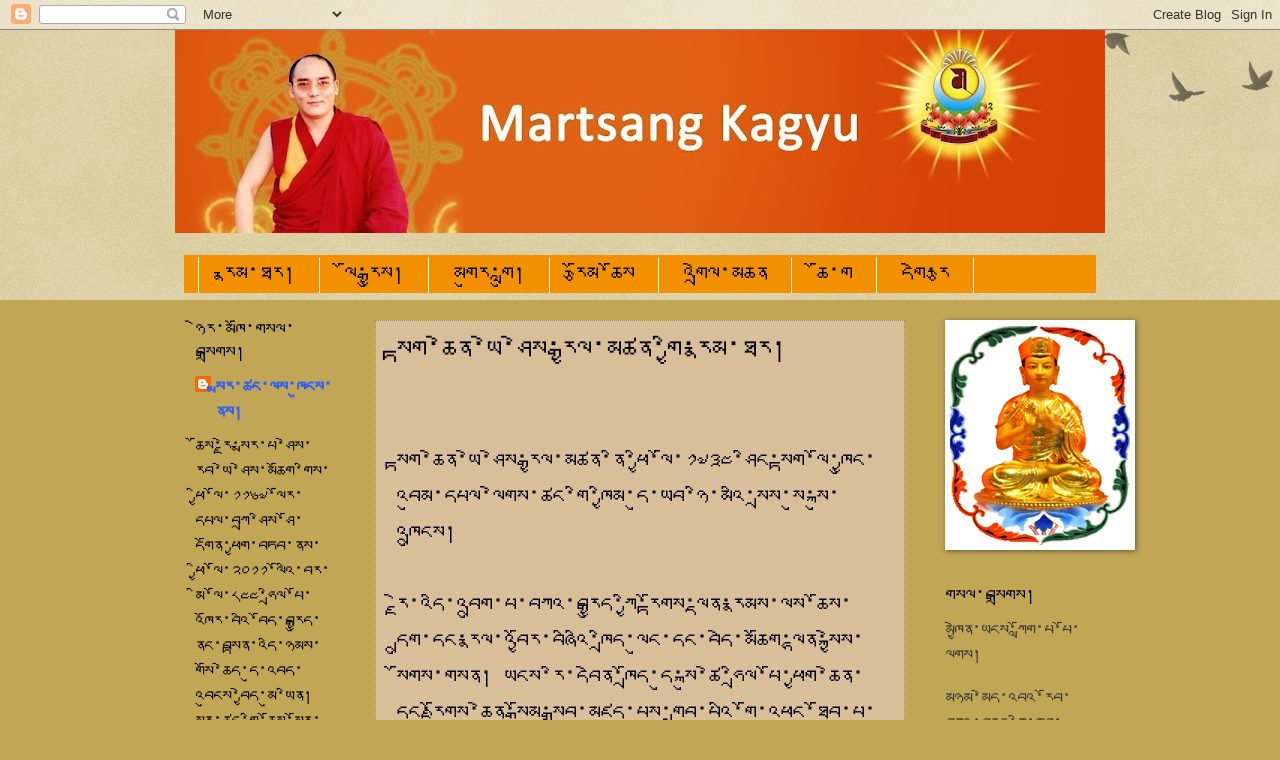

--- FILE ---
content_type: text/html; charset=UTF-8
request_url: http://www.martsangkagyu.org/2016/08/blog-post_37.html
body_size: 13311
content:
<!DOCTYPE html>
<html class='v2' dir='ltr' lang='en-GB'>
<head>
<link href='https://www.blogger.com/static/v1/widgets/335934321-css_bundle_v2.css' rel='stylesheet' type='text/css'/>
<meta content='width=1100' name='viewport'/>
<meta content='text/html; charset=UTF-8' http-equiv='Content-Type'/>
<meta content='blogger' name='generator'/>
<link href='http://www.martsangkagyu.org/favicon.ico' rel='icon' type='image/x-icon'/>
<link href='http://www.martsangkagyu.org/2016/08/blog-post_37.html' rel='canonical'/>
<link rel="alternate" type="application/atom+xml" title="                                                             ས&#4008;ར&#3851;ཚང&#3851;བཀའ&#3851;བར&#3986;&#4017;&#3956;ད&#3851;ད&#4018;&#3851;བ&#3851;དཔ&#4017;&#3954;ད&#3851;ཀ&#4017;&#3954;&#3851;ཕ&#3964;&#3851;ཉ&#3853; - Atom" href="http://www.martsangkagyu.org/feeds/posts/default" />
<link rel="alternate" type="application/rss+xml" title="                                                             ས&#4008;ར&#3851;ཚང&#3851;བཀའ&#3851;བར&#3986;&#4017;&#3956;ད&#3851;ད&#4018;&#3851;བ&#3851;དཔ&#4017;&#3954;ད&#3851;ཀ&#4017;&#3954;&#3851;ཕ&#3964;&#3851;ཉ&#3853; - RSS" href="http://www.martsangkagyu.org/feeds/posts/default?alt=rss" />
<link rel="service.post" type="application/atom+xml" title="                                                             ས&#4008;ར&#3851;ཚང&#3851;བཀའ&#3851;བར&#3986;&#4017;&#3956;ད&#3851;ད&#4018;&#3851;བ&#3851;དཔ&#4017;&#3954;ད&#3851;ཀ&#4017;&#3954;&#3851;ཕ&#3964;&#3851;ཉ&#3853; - Atom" href="https://www.blogger.com/feeds/8275835444716880808/posts/default" />

<link rel="alternate" type="application/atom+xml" title="                                                             ས&#4008;ར&#3851;ཚང&#3851;བཀའ&#3851;བར&#3986;&#4017;&#3956;ད&#3851;ད&#4018;&#3851;བ&#3851;དཔ&#4017;&#3954;ད&#3851;ཀ&#4017;&#3954;&#3851;ཕ&#3964;&#3851;ཉ&#3853; - Atom" href="http://www.martsangkagyu.org/feeds/1865169353917373704/comments/default" />
<!--Can't find substitution for tag [blog.ieCssRetrofitLinks]-->
<link href='https://blogger.googleusercontent.com/img/b/R29vZ2xl/AVvXsEjJNQCbJ1IEtGetC9SLxk5XFbk8Fm5n5C0NdVxYw3grCN1qck7UtKADGleRoAAlhqTSxeLxhbkK2O3SCxthlqAs-bcnh9srHZ1A1IB8zXcBl4fLzkhkC-8B2unQmBbkOsgj7QYAudIX2Tk/s1600/pojan.jpg' rel='image_src'/>
<meta content='http://www.martsangkagyu.org/2016/08/blog-post_37.html' property='og:url'/>
<meta content='སྟག་ཆེན་ཡེ་ཤེས་རྒྱལ་མཚན་གྱི་རྣམ་ཐར། ' property='og:title'/>
<meta content='      སྟག་ཆེན་ཡེ་ཤེས་རྒྱལ་མཚན་ནི་ཕྱི་ལོ་༡༧༣༤་ཤིང་སྟག་ལོ་ཁྱུང་འབུམ་དཔལ་ལེགས་ཚང་གི་ཁྱིམ་དུ་ཡབ་ཉི་མའི་སྲས་སུ་སྐུ་འཁྲུངས།     ' property='og:description'/>
<meta content='https://blogger.googleusercontent.com/img/b/R29vZ2xl/AVvXsEjJNQCbJ1IEtGetC9SLxk5XFbk8Fm5n5C0NdVxYw3grCN1qck7UtKADGleRoAAlhqTSxeLxhbkK2O3SCxthlqAs-bcnh9srHZ1A1IB8zXcBl4fLzkhkC-8B2unQmBbkOsgj7QYAudIX2Tk/w1200-h630-p-k-no-nu/pojan.jpg' property='og:image'/>
<title>                                                             ས&#4008;ར&#3851;ཚང&#3851;བཀའ&#3851;བར&#3986;&#4017;&#3956;ད&#3851;ད&#4018;&#3851;བ&#3851;དཔ&#4017;&#3954;ད&#3851;ཀ&#4017;&#3954;&#3851;ཕ&#3964;&#3851;ཉ&#3853;: ས&#3999;ག&#3851;ཆ&#3962;ན&#3851;ཡ&#3962;&#3851;ཤ&#3962;ས&#3851;ར&#3986;&#4017;ལ&#3851;མཚན&#3851;ག&#4017;&#3954;&#3851;ར&#4003;མ&#3851;ཐར&#3853; </title>
<style id='page-skin-1' type='text/css'><!--
/*
-----------------------------------------------
Blogger Template Style
Name:     Watermark
Designer: Blogger
URL:      www.blogger.com
----------------------------------------------- */
/* Use this with templates/1ktemplate-*.html */
/* Content
----------------------------------------------- */
body {
font: normal normal 20px Arial, Tahoma, Helvetica, FreeSans, sans-serif;
color: #000000;
background: #c0a655 url(//www.blogblog.com/1kt/watermark/body_background_birds.png) repeat-x scroll top left;
}
html body .content-outer {
min-width: 0;
max-width: 100%;
width: 100%;
}
.content-outer {
font-size: 92%;
}
a:link {
text-decoration:none;
color: #3260f1;
}
a:visited {
text-decoration:none;
color: #f13261;
}
a:hover {
text-decoration:underline;
color: #82f236;
}
.body-fauxcolumns .cap-top {
margin-top: 30px;
background: transparent url(https://resources.blogblog.com/blogblog/data/1kt/watermark/body_overlay_birds.png) no-repeat scroll top right;
height: 121px;
}
.content-inner {
padding: 0;
}
/* Header
----------------------------------------------- */
.header-inner .Header .titlewrapper,
.header-inner .Header .descriptionwrapper {
padding-left: 20px;
padding-right: 20px;
}
.Header h1 {
font: normal normal 28px Arial, Tahoma, Helvetica, FreeSans, sans-serif;
color: #8e7cc3;
text-shadow: 2px 2px rgba(0, 0, 0, .1);
}
.Header h1 a {
color: #8e7cc3;
}
.Header .description {
font-size: 140%;
color: #000000;
}
/* Tabs
----------------------------------------------- */
.tabs-inner .section {
margin: 0 20px;
}
.tabs-inner .PageList, .tabs-inner .LinkList, .tabs-inner .Labels {
margin-left: -11px;
margin-right: -11px;
background-color: #f29000;
border-top: 0 solid #ffffff;
border-bottom: 0 solid #ffffff;
-moz-box-shadow: 0 0 0 rgba(0, 0, 0, .3);
-webkit-box-shadow: 0 0 0 rgba(0, 0, 0, .3);
-goog-ms-box-shadow: 0 0 0 rgba(0, 0, 0, .3);
box-shadow: 0 0 0 rgba(0, 0, 0, .3);
}
.tabs-inner .PageList .widget-content,
.tabs-inner .LinkList .widget-content,
.tabs-inner .Labels .widget-content {
margin: -3px -11px;
background: transparent none  no-repeat scroll right;
}
.tabs-inner .widget ul {
padding: 2px 25px;
max-height: 34px;
background: transparent none no-repeat scroll left;
}
.tabs-inner .widget li {
border: none;
}
.tabs-inner .widget li a {
display: inline-block;
padding: .25em 1em;
font: normal normal 24px 'Courier New', Courier, FreeMono, monospace;
color: #000000;
border-right: 1px solid #ffffff;
}
.tabs-inner .widget li:first-child a {
border-left: 1px solid #ffffff;
}
.tabs-inner .widget li.selected a, .tabs-inner .widget li a:hover {
color: #000000;
}
/* Headings
----------------------------------------------- */
h2 {
font: normal normal 20px Georgia, Utopia, 'Palatino Linotype', Palatino, serif;
color: #000000;
margin: 0 0 .5em;
}
h2.date-header {
font: normal normal 16px Arial, Tahoma, Helvetica, FreeSans, sans-serif;
color: #81c056;
}
/* Main
----------------------------------------------- */
.main-inner .column-center-inner,
.main-inner .column-left-inner,
.main-inner .column-right-inner {
padding: 0 5px;
}
.main-outer {
margin-top: 0;
background: transparent none no-repeat scroll top left;
}
.main-inner {
padding-top: 30px;
}
.main-cap-top {
position: relative;
}
.main-cap-top .cap-right {
position: absolute;
height: 0;
width: 100%;
bottom: 0;
background: transparent none repeat-x scroll bottom center;
}
.main-cap-top .cap-left {
position: absolute;
height: 245px;
width: 280px;
right: 0;
bottom: 0;
background: transparent none no-repeat scroll bottom left;
}
/* Posts
----------------------------------------------- */
.post-outer {
padding: 15px 20px;
margin: 0 0 25px;
background: #c09556 url(https://resources.blogblog.com/blogblog/data/1kt/watermark/post_background_birds.png) repeat scroll top left;
_background-image: none;
border: dotted 1px #809b56;
-moz-box-shadow: 0 0 0 rgba(0, 0, 0, .1);
-webkit-box-shadow: 0 0 0 rgba(0, 0, 0, .1);
-goog-ms-box-shadow: 0 0 0 rgba(0, 0, 0, .1);
box-shadow: 0 0 0 rgba(0, 0, 0, .1);
}
h3.post-title {
font: normal normal 30px 'Courier New', Courier, FreeMono, monospace;
margin: 0;
}
.comments h4 {
font: normal normal 30px 'Courier New', Courier, FreeMono, monospace;
margin: 1em 0 0;
}
.post-body {
font-size: 105%;
line-height: 1.5;
position: relative;
}
.post-header {
margin: 0 0 1em;
color: #9b7056;
}
.post-footer {
margin: 10px 0 0;
padding: 10px 0 0;
color: #9b7056;
border-top: dashed 1px #787878;
}
#blog-pager {
font-size: 140%
}
#comments .comment-author {
padding-top: 1.5em;
border-top: dashed 1px #787878;
background-position: 0 1.5em;
}
#comments .comment-author:first-child {
padding-top: 0;
border-top: none;
}
.avatar-image-container {
margin: .2em 0 0;
}
/* Comments
----------------------------------------------- */
.comments .comments-content .icon.blog-author {
background-repeat: no-repeat;
background-image: url([data-uri]);
}
.comments .comments-content .loadmore a {
border-top: 1px solid #787878;
border-bottom: 1px solid #787878;
}
.comments .continue {
border-top: 2px solid #787878;
}
/* Widgets
----------------------------------------------- */
.widget ul, .widget #ArchiveList ul.flat {
padding: 0;
list-style: none;
}
.widget ul li, .widget #ArchiveList ul.flat li {
padding: .35em 0;
text-indent: 0;
border-top: dashed 1px #787878;
}
.widget ul li:first-child, .widget #ArchiveList ul.flat li:first-child {
border-top: none;
}
.widget .post-body ul {
list-style: disc;
}
.widget .post-body ul li {
border: none;
}
.widget .zippy {
color: #787878;
}
.post-body img, .post-body .tr-caption-container, .Profile img, .Image img,
.BlogList .item-thumbnail img {
padding: 5px;
background: #fff;
-moz-box-shadow: 1px 1px 5px rgba(0, 0, 0, .5);
-webkit-box-shadow: 1px 1px 5px rgba(0, 0, 0, .5);
-goog-ms-box-shadow: 1px 1px 5px rgba(0, 0, 0, .5);
box-shadow: 1px 1px 5px rgba(0, 0, 0, .5);
}
.post-body img, .post-body .tr-caption-container {
padding: 8px;
}
.post-body .tr-caption-container {
color: #333333;
}
.post-body .tr-caption-container img {
padding: 0;
background: transparent;
border: none;
-moz-box-shadow: 0 0 0 rgba(0, 0, 0, .1);
-webkit-box-shadow: 0 0 0 rgba(0, 0, 0, .1);
-goog-ms-box-shadow: 0 0 0 rgba(0, 0, 0, .1);
box-shadow: 0 0 0 rgba(0, 0, 0, .1);
}
/* Footer
----------------------------------------------- */
.footer-outer {
color:#ccb59a;
background: #5d000a url(https://resources.blogblog.com/blogblog/data/1kt/watermark/body_background_navigator.png) repeat scroll top left;
}
.footer-outer a {
color: #ff6556;
}
.footer-outer a:visited {
color: #dd4335;
}
.footer-outer a:hover {
color: #ff8a78;
}
.footer-outer .widget h2 {
color: #eed7bc;
}
/* Mobile
----------------------------------------------- */
body.mobile  {
background-size: 100% auto;
}
.mobile .body-fauxcolumn-outer {
background: transparent none repeat scroll top left;
}
html .mobile .mobile-date-outer {
border-bottom: none;
background: #c09556 url(https://resources.blogblog.com/blogblog/data/1kt/watermark/post_background_birds.png) repeat scroll top left;
_background-image: none;
margin-bottom: 10px;
}
.mobile .main-inner .date-outer {
padding: 0;
}
.mobile .main-inner .date-header {
margin: 10px;
}
.mobile .main-cap-top {
z-index: -1;
}
.mobile .content-outer {
font-size: 100%;
}
.mobile .post-outer {
padding: 10px;
}
.mobile .main-cap-top .cap-left {
background: transparent none no-repeat scroll bottom left;
}
.mobile .body-fauxcolumns .cap-top {
margin: 0;
}
.mobile-link-button {
background: #c09556 url(https://resources.blogblog.com/blogblog/data/1kt/watermark/post_background_birds.png) repeat scroll top left;
}
.mobile-link-button a:link, .mobile-link-button a:visited {
color: #3260f1;
}
.mobile-index-date .date-header {
color: #81c056;
}
.mobile-index-contents {
color: #000000;
}
.mobile .tabs-inner .section {
margin: 0;
}
.mobile .tabs-inner .PageList {
margin-left: 0;
margin-right: 0;
}
.mobile .tabs-inner .PageList .widget-content {
margin: 0;
color: #000000;
background: #c09556 url(https://resources.blogblog.com/blogblog/data/1kt/watermark/post_background_birds.png) repeat scroll top left;
}
.mobile .tabs-inner .PageList .widget-content .pagelist-arrow {
border-left: 1px solid #ffffff;
}

--></style>
<style id='template-skin-1' type='text/css'><!--
body {
min-width: 930px;
}
.content-outer, .content-fauxcolumn-outer, .region-inner {
min-width: 930px;
max-width: 930px;
_width: 930px;
}
.main-inner .columns {
padding-left: 180px;
padding-right: 180px;
}
.main-inner .fauxcolumn-center-outer {
left: 180px;
right: 180px;
/* IE6 does not respect left and right together */
_width: expression(this.parentNode.offsetWidth -
parseInt("180px") -
parseInt("180px") + 'px');
}
.main-inner .fauxcolumn-left-outer {
width: 180px;
}
.main-inner .fauxcolumn-right-outer {
width: 180px;
}
.main-inner .column-left-outer {
width: 180px;
right: 100%;
margin-left: -180px;
}
.main-inner .column-right-outer {
width: 180px;
margin-right: -180px;
}
#layout {
min-width: 0;
}
#layout .content-outer {
min-width: 0;
width: 800px;
}
#layout .region-inner {
min-width: 0;
width: auto;
}
body#layout div.add_widget {
padding: 8px;
}
body#layout div.add_widget a {
margin-left: 32px;
}
--></style>
<link href='https://www.blogger.com/dyn-css/authorization.css?targetBlogID=8275835444716880808&amp;zx=76939432-5ba3-4995-ab5a-7ef351532bb3' media='none' onload='if(media!=&#39;all&#39;)media=&#39;all&#39;' rel='stylesheet'/><noscript><link href='https://www.blogger.com/dyn-css/authorization.css?targetBlogID=8275835444716880808&amp;zx=76939432-5ba3-4995-ab5a-7ef351532bb3' rel='stylesheet'/></noscript>
<meta name='google-adsense-platform-account' content='ca-host-pub-1556223355139109'/>
<meta name='google-adsense-platform-domain' content='blogspot.com'/>

</head>
<body class='loading variant-birds'>
<div class='navbar section' id='navbar' name='Navbar'><div class='widget Navbar' data-version='1' id='Navbar1'><script type="text/javascript">
    function setAttributeOnload(object, attribute, val) {
      if(window.addEventListener) {
        window.addEventListener('load',
          function(){ object[attribute] = val; }, false);
      } else {
        window.attachEvent('onload', function(){ object[attribute] = val; });
      }
    }
  </script>
<div id="navbar-iframe-container"></div>
<script type="text/javascript" src="https://apis.google.com/js/platform.js"></script>
<script type="text/javascript">
      gapi.load("gapi.iframes:gapi.iframes.style.bubble", function() {
        if (gapi.iframes && gapi.iframes.getContext) {
          gapi.iframes.getContext().openChild({
              url: 'https://www.blogger.com/navbar/8275835444716880808?po\x3d1865169353917373704\x26origin\x3dhttp://www.martsangkagyu.org',
              where: document.getElementById("navbar-iframe-container"),
              id: "navbar-iframe"
          });
        }
      });
    </script><script type="text/javascript">
(function() {
var script = document.createElement('script');
script.type = 'text/javascript';
script.src = '//pagead2.googlesyndication.com/pagead/js/google_top_exp.js';
var head = document.getElementsByTagName('head')[0];
if (head) {
head.appendChild(script);
}})();
</script>
</div></div>
<div class='body-fauxcolumns'>
<div class='fauxcolumn-outer body-fauxcolumn-outer'>
<div class='cap-top'>
<div class='cap-left'></div>
<div class='cap-right'></div>
</div>
<div class='fauxborder-left'>
<div class='fauxborder-right'></div>
<div class='fauxcolumn-inner'>
</div>
</div>
<div class='cap-bottom'>
<div class='cap-left'></div>
<div class='cap-right'></div>
</div>
</div>
</div>
<div class='content'>
<div class='content-fauxcolumns'>
<div class='fauxcolumn-outer content-fauxcolumn-outer'>
<div class='cap-top'>
<div class='cap-left'></div>
<div class='cap-right'></div>
</div>
<div class='fauxborder-left'>
<div class='fauxborder-right'></div>
<div class='fauxcolumn-inner'>
</div>
</div>
<div class='cap-bottom'>
<div class='cap-left'></div>
<div class='cap-right'></div>
</div>
</div>
</div>
<div class='content-outer'>
<div class='content-cap-top cap-top'>
<div class='cap-left'></div>
<div class='cap-right'></div>
</div>
<div class='fauxborder-left content-fauxborder-left'>
<div class='fauxborder-right content-fauxborder-right'></div>
<div class='content-inner'>
<header>
<div class='header-outer'>
<div class='header-cap-top cap-top'>
<div class='cap-left'></div>
<div class='cap-right'></div>
</div>
<div class='fauxborder-left header-fauxborder-left'>
<div class='fauxborder-right header-fauxborder-right'></div>
<div class='region-inner header-inner'>
<div class='header section' id='header' name='Header'><div class='widget Header' data-version='1' id='Header1'>
<div id='header-inner'>
<a href='http://www.martsangkagyu.org/' style='display: block'>
<img alt='                                                             སྨར་ཚང་བཀའ་བརྒྱུད་དྲ་བ་དཔྱིད་ཀྱི་ཕོ་ཉ།' height='203px; ' id='Header1_headerimg' src='https://blogger.googleusercontent.com/img/b/R29vZ2xl/AVvXsEh8nIRa7Qm9p3yKV0YNZ3UqsNLqw29uZyVBzTrsjM_EU7nIMHBR7uNPF6cbVTm9_XEyDfBg1B83SU9cEaoHisYlEJ4JSqGfOaX-LKkMvn99B1KHjjsEsMofiiYzojns1Hp5lbvml_Fn72o/s930/q.jpg' style='display: block' width='930px; '/>
</a>
<div class='descriptionwrapper'>
<p class='description'><span>
</span></p>
</div>
</div>
</div></div>
</div>
</div>
<div class='header-cap-bottom cap-bottom'>
<div class='cap-left'></div>
<div class='cap-right'></div>
</div>
</div>
</header>
<div class='tabs-outer'>
<div class='tabs-cap-top cap-top'>
<div class='cap-left'></div>
<div class='cap-right'></div>
</div>
<div class='fauxborder-left tabs-fauxborder-left'>
<div class='fauxborder-right tabs-fauxborder-right'></div>
<div class='region-inner tabs-inner'>
<div class='tabs section' id='crosscol' name='Cross-column'><div class='widget PageList' data-version='1' id='PageList98'>
<h2>Pages</h2>
<div class='widget-content'>
<ul>
<li>
<a href='http://www.martsangkagyu.org/p/blog-page_1275.html'>ར&#4003;མ&#3851;ཐར&#3853;</a>
</li>
<li>
<a href='http://www.martsangkagyu.org/p/blog-page_6290.html'>ལ&#3964;&#3851;ར&#3986;&#4017;&#3956;ས&#3853;</a>
</li>
<li>
<a href='http://www.martsangkagyu.org/p/blog-page_4054.html'>མག&#3956;ར&#3851;ག&#4019;&#3956;&#3853;</a>
</li>
<li>
<a href='http://www.martsangkagyu.org/p/blog-page_4050.html'>ར&#4009;&#3964;མ&#3851;ཆ&#3964;ས</a>
</li>
<li>
<a href='http://www.martsangkagyu.org/p/blog-page.html'>འག&#4018;&#3962;ལ&#3851;མཆན</a>
</li>
<li>
<a href='http://www.martsangkagyu.org/p/blog-page_5474.html'>ཆ&#3964;&#3851;ག</a>
</li>
<li>
<a href='http://www.martsangkagyu.org/p/blog-page_8573.html'>དག&#3962;&#3851;ར&#4009;</a>
</li>
<li>
<a href='http://www.martsangkagyu.org/p/blog-page_8310.html'>གསལ&#3851;བས&#3986;&#4018;ག</a>
</li>
<li>
<a href='http://www.martsangkagyu.org/p/blog-page_30.html'>པར&#3851;མཛ&#3964;ད</a>
</li>
</ul>
<div class='clear'></div>
</div>
</div></div>
<div class='tabs no-items section' id='crosscol-overflow' name='Cross-Column 2'></div>
</div>
</div>
<div class='tabs-cap-bottom cap-bottom'>
<div class='cap-left'></div>
<div class='cap-right'></div>
</div>
</div>
<div class='main-outer'>
<div class='main-cap-top cap-top'>
<div class='cap-left'></div>
<div class='cap-right'></div>
</div>
<div class='fauxborder-left main-fauxborder-left'>
<div class='fauxborder-right main-fauxborder-right'></div>
<div class='region-inner main-inner'>
<div class='columns fauxcolumns'>
<div class='fauxcolumn-outer fauxcolumn-center-outer'>
<div class='cap-top'>
<div class='cap-left'></div>
<div class='cap-right'></div>
</div>
<div class='fauxborder-left'>
<div class='fauxborder-right'></div>
<div class='fauxcolumn-inner'>
</div>
</div>
<div class='cap-bottom'>
<div class='cap-left'></div>
<div class='cap-right'></div>
</div>
</div>
<div class='fauxcolumn-outer fauxcolumn-left-outer'>
<div class='cap-top'>
<div class='cap-left'></div>
<div class='cap-right'></div>
</div>
<div class='fauxborder-left'>
<div class='fauxborder-right'></div>
<div class='fauxcolumn-inner'>
</div>
</div>
<div class='cap-bottom'>
<div class='cap-left'></div>
<div class='cap-right'></div>
</div>
</div>
<div class='fauxcolumn-outer fauxcolumn-right-outer'>
<div class='cap-top'>
<div class='cap-left'></div>
<div class='cap-right'></div>
</div>
<div class='fauxborder-left'>
<div class='fauxborder-right'></div>
<div class='fauxcolumn-inner'>
</div>
</div>
<div class='cap-bottom'>
<div class='cap-left'></div>
<div class='cap-right'></div>
</div>
</div>
<!-- corrects IE6 width calculation -->
<div class='columns-inner'>
<div class='column-center-outer'>
<div class='column-center-inner'>
<div class='main section' id='main' name='Main'><div class='widget Blog' data-version='1' id='Blog1'>
<div class='blog-posts hfeed'>

          <div class="date-outer">
        

          <div class="date-posts">
        
<div class='post-outer'>
<div class='post hentry uncustomized-post-template' itemprop='blogPost' itemscope='itemscope' itemtype='http://schema.org/BlogPosting'>
<meta content='https://blogger.googleusercontent.com/img/b/R29vZ2xl/AVvXsEjJNQCbJ1IEtGetC9SLxk5XFbk8Fm5n5C0NdVxYw3grCN1qck7UtKADGleRoAAlhqTSxeLxhbkK2O3SCxthlqAs-bcnh9srHZ1A1IB8zXcBl4fLzkhkC-8B2unQmBbkOsgj7QYAudIX2Tk/s1600/pojan.jpg' itemprop='image_url'/>
<meta content='8275835444716880808' itemprop='blogId'/>
<meta content='1865169353917373704' itemprop='postId'/>
<a name='1865169353917373704'></a>
<h3 class='post-title entry-title' itemprop='name'>
ས&#3999;ག&#3851;ཆ&#3962;ན&#3851;ཡ&#3962;&#3851;ཤ&#3962;ས&#3851;ར&#3986;&#4017;ལ&#3851;མཚན&#3851;ག&#4017;&#3954;&#3851;ར&#4003;མ&#3851;ཐར&#3853; 
</h3>
<div class='post-header'>
<div class='post-header-line-1'></div>
</div>
<div class='post-body entry-content' id='post-body-1865169353917373704' itemprop='description articleBody'>
<span style="font-family: Times New Roman;">

</span><br />
<span style="font-family: Times New Roman;">

</span><br />
<span lang="BO" style="font-family: &quot;Microsoft Himalaya&quot;; font-size: 18pt; mso-ansi-language: EN-GB; mso-ascii-font-family: &quot;Times New Roman&quot;; mso-hansi-font-family: &quot;Times New Roman&quot;;">ས&#3999;ག&#3851;ཆ&#3962;ན&#3851;ཡ&#3962;&#3851;ཤ&#3962;ས&#3851;ར&#3986;&#4017;ལ&#3851;མཚན&#3851;ན&#3954;&#3851;ཕ&#4017;&#3954;&#3851;ལ&#3964;&#3851;༡༧༣༤&#3851;ཤ&#3954;ང&#3851;ས&#3999;ག&#3851;ལ&#3964;&#3851;ཁ&#4017;&#3956;ང&#3851;འབ&#3956;མ&#3851;དཔལ&#3851;ལ&#3962;གས&#3851;ཚང&#3851;ག&#3954;&#3851;ཁ&#4017;&#3954;མ&#3851;ད&#3956;&#3851;ཡབ&#3851;ཉ&#3954;&#3851;མའ&#3954;&#3851;ས&#4018;ས&#3851;ས&#3956;&#3851;ས&#3984;&#3956;&#3851;འཁ&#4018;&#3956;ངས&#3853;<span style="mso-spacerun: yes;">&nbsp;&nbsp;
</span></span><br />
<span lang="BO" style="font-family: &quot;Microsoft Himalaya&quot;; font-size: 18pt; mso-ansi-language: EN-GB; mso-ascii-font-family: &quot;Times New Roman&quot;; mso-hansi-font-family: &quot;Times New Roman&quot;;"><span style="mso-spacerun: yes;"></span></span><a name="more"></a><br />
<span lang="BO" style="font-family: &quot;Microsoft Himalaya&quot;; font-size: 18pt; mso-ansi-language: EN-GB; mso-ascii-font-family: &quot;Times New Roman&quot;; mso-hansi-font-family: &quot;Times New Roman&quot;;"><span style="mso-spacerun: yes;"></span>ར&#3991;&#3962;&#3851;འད&#3954;&#3851;འབ&#4018;&#3956;ག&#3851;པ&#3851;བཀའ&#3851;བར&#3986;&#4017;&#3956;ད&#3851;ཀ&#4017;&#3954;&#3851;ར&#3999;&#3964;གས&#3851;ལ&#4001;ན&#3851;ར&#4003;མས&#3851;ལས&#3851;ཆ&#3964;ས&#3851;ད&#4018;&#3956;ག&#3851;དང&#3851;ར&#4003;ལ&#3851;འབ&#4017;&#3964;ར&#3851;བཞ&#3954;འ&#3954;&#3851;ཁ&#4018;&#3954;ད&#3851;ལ&#3956;ང&#3851;དང&#3851;བད&#3962;&#3851;མཆ&#3964;ག&#3851;ལ&#4023;ན&#3851;ས&#3984;&#4017;&#3962;ས&#3851;ས&#3964;གས&#3851;གསན&#3853;<span style="mso-spacerun: yes;">&nbsp;
</span>ཡངས&#3851;ར&#3954;&#3851;དབ&#3962;ན&#3851;ཁ&#4018;&#3964;ད&#3851;ད&#3956;&#3851;ས&#3984;&#3956;&#3851;ཚ&#3962;&#3851;ཧ&#4018;&#3954;ལ&#3851;པ&#3964;&#3851;ཕ&#4017;ག&#3851;ཆ&#3962;ན&#3851;དང&#3851;ར&#4011;&#3964;གས&#3851;ཆ&#3962;ན&#3851;ས&#3986;&#3964;མ&#3851;ས&#3986;&#4018;&#3956;བ&#3851;མཛད&#3851;པས&#3851;ག&#4018;&#3956;བ&#3851;པའ&#3954;&#3851;ག&#3964;&#3851;འཕང&#3851;ཐ&#3964;བ&#3851;པ&#3851;ཞ&#3954;ག&#3851;བ&#4017;&#3956;ང&#3851;&#3853;<span style="mso-spacerun: yes;">&nbsp; </span>ག&#4018;&#3956;བ&#3851;ཆ&#3962;ན&#3851;ཉང&#3851;རལ&#3851;ག&#3964;&#3851;ཆས&#3851;ས&#3984;&#4017;&#3962;ས&#3851;ད&#3956;ས&#3851;ས&#3964;གས&#3851;ལ&#3956;ང&#3851;ཚ&#3954;ག&#3851;ཙམ&#3851;ལས&#3851;ཁ&#3851;གསལ&#3851;མ&#3962;ད&#3851;ཀ&#4017;ང&#3851;&#3853;
ཁམས&#3851;པ&#3851;ས&#3986;ར&#3851;ར&#3999;&#3964;གས&#3851;ལ&#4001;ན&#3851;ཨ&#3851;འཕ&#4018;&#3954;ན&#3851;ར&#3954;ན&#3851;པ&#3964;&#3851;ཆ&#3962;ས&#3851;ར&#3991;&#3962;&#3851;འད&#3954;འ&#3954;&#3851;མཚན&#3851;ས&#3999;ག&#3851;ཆ&#3962;ན&#3851;ཡ&#3962;&#3851;ཤ&#3962;ས&#3851;ར&#3986;&#4017;ལ&#3851;མཚན&#3851;ཞ&#3956;&#3851;བ&#3851;དང&#3851;འབ&#4018;&#3956;ག&#3851;པ&#3851;བཀའ&#3851;བར&#3986;&#4017;&#3956;ད&#3851;ཀ&#4017;&#3954;&#3851;ཆ&#3964;ས&#3851;ཚ&#3956;ལ&#3851;ལ&#3851;ཐ&#3964;ས&#3851;བསམ&#3851;ས&#3986;&#3964;མ&#3851;གས&#3956;མ&#3851;མཛད&#3853;
ས&#4019;ར&#3851;ཡངས&#3851;ར&#3954;&#3851;དག&#3964;ན&#3851;ད&#3956;&#3851;བ&#4017;&#3964;ན&#3851;ནས&#3851;ས&#3984;&#3956;&#3851;ཚ&#3962;&#3851;ཧ&#4018;&#3954;ལ&#3851;པ&#3964;&#3851;ས&#3986;&#3964;མ&#3851;ས&#3986;&#4018;&#3956;བ&#3851;བར&#4009;&#3964;ན&#3851;ཚ&#3956;ལ&#3851;ཞ&#3954;ག&#3851;བ&#4019;&#3851;མའ&#3954;&#3851;ས&#4019;&#3964;བ&#3851;མར&#3851;ར&#3986;&#4017;&#3956;ད&#3851;པའ&#3954;&#3851;གས&#3956;ང&#3851;ས&#3986;&#4018;&#3964;ས&#3851;ཙམ&#3851;ལས&#3851;ལ&#3964;&#3851;ར&#3986;&#4017;&#3956;ས&#3851;ཞ&#3954;བ&#3851;ཕ&#4018;&#3851;ད&#3851;ལ&#3999;འ&#3954;&#3851;ཆ&#3851;ལག&#3851;ས&#3964;ན&#3851;བ&#4017;&#3956;ང&#3851;མ&#3962;ད&#3853;
 &#3853;</span><br />
<span lang="BO" style="font-family: &quot;Microsoft Himalaya&quot;; font-size: 18pt; mso-ansi-language: EN-GB; mso-ascii-font-family: &quot;Times New Roman&quot;; mso-hansi-font-family: &quot;Times New Roman&quot;;"></span><br />
<span lang="BO" style="font-family: &quot;Microsoft Himalaya&quot;; font-size: 18pt; mso-ansi-language: EN-GB; mso-ascii-font-family: &quot;Times New Roman&quot;; mso-hansi-font-family: &quot;Times New Roman&quot;;">ར&#4003;མ&#3851;ཐར&#3851;འད&#3954;འ&#3954;&#3851;བདག&#3851;དབང&#3851;ས&#4008;ར&#3851;ཚང&#3851;བཀའ&#3851;བར&#3986;&#4017;&#3956;ད&#3851;ར&#3986;&#4017;ལ&#3851;ཡ&#3964;ངས&#3851;ལས&#3851;ཁ&#3956;ངས&#3851;ལ&#3851;ཡ&#3964;ད&#3851;པས&#3851;ཆ&#3964;ག&#3851;མཆན&#3851;མ&#3962;ད&#3851;པར&#3851;ཕབ&#3851;ཤ&#3956;ལ&#3851;མ&#3954;&#3851;ཆ&#3964;ག&#3851;པར&#3851;ཞ&#3956;&#3853; &#3853;</span><br />
<div class="separator" style="clear: both; text-align: center;">
<a href="https://blogger.googleusercontent.com/img/b/R29vZ2xl/AVvXsEjJNQCbJ1IEtGetC9SLxk5XFbk8Fm5n5C0NdVxYw3grCN1qck7UtKADGleRoAAlhqTSxeLxhbkK2O3SCxthlqAs-bcnh9srHZ1A1IB8zXcBl4fLzkhkC-8B2unQmBbkOsgj7QYAudIX2Tk/s1600/pojan.jpg" imageanchor="1" style="margin-left: 1em; margin-right: 1em;"><img border="0" src="https://blogger.googleusercontent.com/img/b/R29vZ2xl/AVvXsEjJNQCbJ1IEtGetC9SLxk5XFbk8Fm5n5C0NdVxYw3grCN1qck7UtKADGleRoAAlhqTSxeLxhbkK2O3SCxthlqAs-bcnh9srHZ1A1IB8zXcBl4fLzkhkC-8B2unQmBbkOsgj7QYAudIX2Tk/s1600/pojan.jpg" /></a></div>
<span lang="BO" style="font-family: &quot;Microsoft Himalaya&quot;; font-size: 18pt; mso-ansi-language: EN-GB; mso-ascii-font-family: &quot;Times New Roman&quot;; mso-hansi-font-family: &quot;Times New Roman&quot;;"></span><span style="font-size: 18pt; mso-ansi-language: EN-GB; mso-bidi-font-family: &quot;Microsoft Himalaya&quot;;"><o:p></o:p></span><br />
<span style="font-family: Times New Roman;">

</span>
<div style='clear: both;'></div>
</div>
<div class='post-footer'>
<div class='post-footer-line post-footer-line-1'>
<span class='post-author vcard'>
</span>
<span class='post-timestamp'>
</span>
<span class='post-comment-link'>
</span>
<span class='post-icons'>
</span>
<div class='post-share-buttons goog-inline-block'>
<a class='goog-inline-block share-button sb-email' href='https://www.blogger.com/share-post.g?blogID=8275835444716880808&postID=1865169353917373704&target=email' target='_blank' title='Email This'><span class='share-button-link-text'>Email This</span></a><a class='goog-inline-block share-button sb-blog' href='https://www.blogger.com/share-post.g?blogID=8275835444716880808&postID=1865169353917373704&target=blog' onclick='window.open(this.href, "_blank", "height=270,width=475"); return false;' target='_blank' title='BlogThis!'><span class='share-button-link-text'>BlogThis!</span></a><a class='goog-inline-block share-button sb-twitter' href='https://www.blogger.com/share-post.g?blogID=8275835444716880808&postID=1865169353917373704&target=twitter' target='_blank' title='Share to X'><span class='share-button-link-text'>Share to X</span></a><a class='goog-inline-block share-button sb-facebook' href='https://www.blogger.com/share-post.g?blogID=8275835444716880808&postID=1865169353917373704&target=facebook' onclick='window.open(this.href, "_blank", "height=430,width=640"); return false;' target='_blank' title='Share to Facebook'><span class='share-button-link-text'>Share to Facebook</span></a><a class='goog-inline-block share-button sb-pinterest' href='https://www.blogger.com/share-post.g?blogID=8275835444716880808&postID=1865169353917373704&target=pinterest' target='_blank' title='Share to Pinterest'><span class='share-button-link-text'>Share to Pinterest</span></a>
</div>
</div>
<div class='post-footer-line post-footer-line-2'>
<span class='post-labels'>
</span>
</div>
<div class='post-footer-line post-footer-line-3'>
<span class='post-location'>
</span>
</div>
</div>
</div>
<div class='comments' id='comments'>
<a name='comments'></a>
</div>
</div>

        </div></div>
      
</div>
<div class='blog-pager' id='blog-pager'>
<span id='blog-pager-newer-link'>
<a class='blog-pager-newer-link' href='http://www.martsangkagyu.org/2016/08/blog-post_33.html' id='Blog1_blog-pager-newer-link' title='Newer Post'>Newer Post</a>
</span>
<span id='blog-pager-older-link'>
<a class='blog-pager-older-link' href='http://www.martsangkagyu.org/2016/08/blog-post_68.html' id='Blog1_blog-pager-older-link' title='Older Post'>Older Post</a>
</span>
<a class='home-link' href='http://www.martsangkagyu.org/'>Home</a>
</div>
<div class='clear'></div>
<div class='post-feeds'>
</div>
</div><div class='widget HTML' data-version='1' id='HTML2'>
<h2 class='title'>&#3844;&#3845;&#3853;&#3853;  ས&#4008;ར&#3851;ཚང&#3851;བས&#3999;ན&#3851;ར&#3986;&#4017;ས&#3851;ས&#4008;&#3964;ན&#3851;ལམ&#3853;</h2>
<div class='widget-content'>
ཨ&#3964;&#3966;&#3851;ས&#4013;&#3851;ས&#3999;&#3954;&#3853; &#3853;བས&#3999;ན&#3851;པ&#3851;གངས&#3851;ར&#3954;ར&#3851;ས&#4018;&#3954;&#3851;ཞ&#3956;འ&#3954;&#3851;ཆ&#3956;&#3851;ར&#3986;&#4017;&#3956;ན&#3851;ག&#4017;&#3954;ས&#3853; &#3853;ཚ&#3964;གས&#3851;གཉ&#3954;ས&#3851;ར&#4008;ད&#3851;བ&#4017;&#3956;ང&#3851;ཡ&#3964;ན&#3851;ཏན&#3851;པད&#4008;&#3964;&#3851;ལ&#3853; &#3853;འཕ&#4018;&#3954;ན&#3851;ལས&#3851;འདབ&#3851;ར&#3986;&#4017;ས&#3851;ལམ&#3851;བཟང&#3851;འཛ&#3956;མ&#3851;བཞད&#3851;ནས&#3853; &#3853;ས&#3984;ལ&#3851;བཟང&#3851;བད&#3962;&#3851;ས&#3999;&#3964;ང&#3851;ས&#4006;&#4018;ང&#3851;ར&#4009;&#3954;ར&#3851;ར&#3964;ལ&#3851;ག&#4017;&#3956;ར&#3851;ཅ&#3954;ག &#3853;གཟ&#3956;ང&#3851;འཛ&#3954;ན&#3851;ར&#4006;&#3851;ར&#4019;བས&#3851;བ&#4017;&#3954;ང&#3851;ར&#3986;&#3964;ད&#3851;འཕ&#4017;&#3956;ར&#3851;བ&#3851;ཀ&#3956;ན&#3853; &#3853;གཡ&#3964;&#3851;མ&#3962;ད&#3851;ས&#3962;མས&#3851;མཆ&#3964;ག&#3851;ཆ&#3956;&#3851;བ&#3964;&#3851;གཅ&#3954;ག&#3851;བས&#3986;&#4018;&#3954;ལ&#3851;ཏ&#3962;&#3853; &#3853;ཞ&#3954;&#3851;ལ&#4023;ག&#3851;ར&#3986;&#4017;&#3851;མཚ&#3964;&#3851;ངང&#3851;ཚ&#3956;ལ&#3851;བས&#3999;&#3962;ན&#3851;བ&#4017;&#3962;ད&#3851;ནས&#3853; &#3853;ས&#3984;&#3956;&#3851;བཞ&#3954;&#3851;བར&#3993;&#3962;ས&#3851;མཛད&#3851;ས&#4008;ར&#3851;ཚང&#3851;ར&#3986;&#4017;ས&#3851;ག&#4017;&#3956;ར&#3851;ཅ&#3954;ག &#3853;མཁས&#3851;མང&#3851;ར&#3986;&#4017;&#3851;མཚ&#3964;&#3851;ར&#3999;&#3964;གས&#3851;ལ&#4001;ན&#3851;ངང&#3851;པའ&#3954;&#3851;ཁ&#4017;&#3956;&#3853; &#3853;ས&#3986;&#3964;མ&#3851;ལ&#3988;འ&#3954;&#3851;ས&#3986;&#4018;&#3964;&#3851;ར&#3986;&#4017;ས&#3851;ས&#3999;&#3964;ང&#3851;ཉ&#3954;ད&#3851;ར&#4019;&#3956;ང&#3851;ཤ&#3956;གས&#3851;ཀ&#4017;&#3954;&#3853; &#3853;ཡ&#3962;&#3851;ཤ&#3962;ས&#3851;ལ&#3988;&#3851;ཡ&#3954;&#3851;མཁའ&#3851;ལ&#3851;ལ&#4001;&#3954;ང&#3851;བ&#4017;&#3962;ད&#3851;པའ&#3954;&#3853; &#3853;ས&#4008;ར&#3851;ཚང&#3851;བཤད&#3851;ས&#3986;&#4018;&#3956;བ&#3851;འཛམ&#3851;ག&#4019;&#3954;ང&#3851;ཁ&#4017;བ&#3851;ག&#4017;&#3956;ར&#3851;ཅ&#3954;ག &#3853;ཤ&#3964;&#3851;ཙ&#3964;མ&#3851;ཉ&#3954;&#3851;ཟ&#4019;&#3851;མ&#3956;ན&#3851;ས&#3962;ལ&#3851;ཟ&#3956;ང&#3851;གཅ&#3954;ག&#3851;ས&#4018;&#3964;ལ&#3853; &#3853;ད&#3956;ས&#3851;ཀ&#4017;&#3954;&#3851;དབང&#3851;ག&#3954;ས&#3851;ན&#3956;བ&#3851;ཏ&#3956;&#3851;གཤ&#3962;གས&#3851;ག&#4017;&#3956;ར&#3851;ཀ&#4017;ང&#3851;&#3853; &#3853;ས&#4019;ར&#3851;གས&#3964;&#3851;འད&#3956;ན&#3851;ས&#4001;&#3962;&#3851;ས&#3984;&#4017;&#3851;ར&#3962;ངས&#3851;མ&#4017;&#3956;ར&#3851;ཤར&#3851;ནས&#3853; &#3853;མཁས&#3851;ག&#4018;&#3956;བ&#3851;ཉ&#3954;ན&#3851;བ&#4017;&#3962;ད&#3851;ར&#3954;ང&#3851;ལ&#3956;གས&#3851;གསལ&#3851;ག&#4017;&#3956;ར&#3851;ཅ&#3954;ག &#3853;ཡ&#3962;&#3851;ཤ&#3962;ས&#3851;ས&#4004;&#4017;ན&#3851;ལ&#4001;ན&#3851;ས&#4008;ར&#3851;ཚང&#3851;ཆ&#3964;ས&#3851;ས&#4018;&#3956;ང&#3851;ཀ&#3956;ན&#3853; &#3853;གཡ&#3962;ང&#3851;ད&#3956;ས&#3851;ལས&#3851;བཞ&#3962;ངས&#3851;བས&#3999;ན&#3851;དག&#4018;&#3851;ཚར&#3851;གཅ&#3964;ད&#3851;ནས&#3853; &#3853;བས&#3999;ན&#3851;འཛ&#3954;ན&#3851;ས&#4006;&#4017;&#3954;ན&#3851;བདག&#3851;མངའ&#3851;ཐང&#3851;མ&#4017;&#3956;ར&#3851;ར&#3986;&#4017;ས&#3851;ཏ&#3962;&#3853; &#3853;བཀ&#4018;&#3851;ཤ&#3954;ས&#3851;ས&#3993;ན&#3851;ག&#4018;གས&#3851;ས&#4018;&#3954;ད&#3851;གས&#3956;མ&#3851;ཁ&#4017;བ&#3851;པར&#3851;མཛ&#3964;ད&#3853; ཅ&#3962;ས&#3851;ས&#4008;ར&#3851;ཚང&#3851;བས&#3999;ན&#3851;ར&#3986;&#4017;ས&#3851;ས&#4008;&#3964;ན&#3851;ལམ&#3851;འད&#3954;&#3851;གངས&#3851;ར&#3954;&#3851;ཀར&#4008;&#3851;ཆ&#3964;ས&#3851;ཀ&#4017;&#3954;&#3851;ར&#3986;&#4017;ལ&#3851;མཚན&#3851;ག&#4017;&#3954;ས&#3851;ཕ&#4017;&#3954;&#3851;ལ&#3964;&#3851;༢༠༠༩&#3851;ཕ&#4017;&#3954;&#3851;ཟ&#4019;&#3851;༦&#3851;ཚ&#3962;ས&#3851;༢༣&#3851;དབ&#4017;&#3954;ན&#3851;ལ&#3962;ན&#3851;ག&#4017;&#3954;&#3851;ར&#4006;&#3956;&#3851;ར&#3962;&#3851;ཐ&#3954;ན&#3851;ད&#3956;&#3851;བ&#4018;&#3954;ས&#3851;ས&#3964;&#3853;
</div>
<div class='clear'></div>
</div></div>
</div>
</div>
<div class='column-left-outer'>
<div class='column-left-inner'>
<aside>
<div class='sidebar section' id='sidebar-left-1'><div class='widget Profile' data-version='1' id='Profile1'>
<h2>ཉ&#3962;ར&#3851;མཁ&#3964;&#3851;གསལ&#3851;བས&#3986;&#4018;གས&#3853;</h2>
<div class='widget-content'>
<dl class='profile-datablock'>
<dt class='profile-data'>
<a class='profile-name-link g-profile' href='https://www.blogger.com/profile/08509802829763733795' rel='author' style='background-image: url(//www.blogger.com/img/logo-16.png);'>
ས&#4008;ར&#3851;ཚང&#3851;ལས&#3851;ཁ&#3956;ངས&#3851;ནས&#3853;
</a>
</dt>
<dd class='profile-textblock'>ཆ&#3964;ས&#3851;ར&#3991;&#3962;&#3851;ས&#4008;ར&#3851;པ&#3851;ཤ&#3962;ས&#3851;རབ&#3851;ཡ&#3962;&#3851;ཤ&#3962;ས&#3851;མཆ&#3964;ག&#3851;ག&#3954;ས&#3851;ཕ&#4017;&#3954;&#3851;ལ&#3964;&#3851;༡༡༦༧&#3851;ལ&#3964;ར&#3851;དཔལ&#3851;བཀ&#4018;&#3851;ཤ&#3954;ས&#3851;ཤ&#3964;&#3851;དག&#3964;ན&#3851;ཕ&#4017;ག&#3851;བཏབ&#3851;ནས&#3851;ཕ&#4017;&#3954;&#3851;ལ&#3964;&#3851;༢༠༡༡&#3851;ལ&#3964;འ&#3954;&#3851;བར&#3851;མ&#3954;&#3851;ལ&#3964;&#3851;༨༤༤&#3851;ཧ&#4018;&#3954;ལ&#3851;པ&#3964;&#3851;འཁ&#3964;ར&#3851;བའ&#3954;&#3851;བ&#3964;ད&#3851;བར&#3986;&#4017;&#3956;ད&#3851;ནང&#3851;བས&#3999;ན&#3851;འད&#3954;&#3851;ཉམས&#3851;གས&#3964;&#3851;ཆ&#3962;ད&#3851;ད&#3956;&#3851;འབད&#3851;འབ&#3956;ངས&#3851;བ&#4017;&#3962;ད&#3851;མ&#3956;&#3851;ཡ&#3954;ན&#3853;  ས&#4008;ར&#3851;ཚང&#3851;ག&#3954;&#3851;ཆ&#3964;ས&#3851;ས&#3986;&#3964;ར&#3851;ཞ&#3956;གས&#3851;པའ&#3954;&#3851;མཁས&#3851;མཆ&#3964;ག&#3851;ས&#4008;&#4018;&#3851;བའ&#3954;&#3851;ས&#3962;ང&#3851;ག&#3962;&#3851;དང&#3851;ར&#3999;&#3964;གས&#3851;ལ&#4001;ན&#3851;ག&#4018;&#3956;བ&#3851;པའ&#3954;&#3851;དབང&#3851;ཕ&#4017;&#3956;ག&#3851;བག&#4018;ངས&#3851;ལས&#3851;འདས&#3851;པའ&#3954;&#3851;ཁ&#4018;&#3964;ད&#3851;ནས&#3851;འག&#4018;&#3964;&#3851;མག&#3964;ན&#3851;ར&#3954;ན&#3851;ཆ&#3962;ན&#3853; ར&#3986;&#4017;ལ&#3851;བ&#3851;ཡངས&#3851;དག&#3964;ན&#3851;པ&#3851;ཡ&#3962;&#3851;ཤ&#3962;ས&#3851;ར&#3986;&#4017;ལ&#3851;མཚན&#3853;  ས&#4004;&#4017;ན&#3851;ས&#3988;&#3851;བ&#3851;བ&#4017;ང&#3851;ཆ&#3956;བ&#3851;ག&#4018;གས&#3851;པ&#3853; དབ&#3956;&#3851;ར&#4009;&#3954;&#3851;བ&#3851;བས&#3964;ད&#3851;ནམས&#3851;ཡ&#3962;&#3851;ཤ&#3962;ས&#3853;  ས&#3999;&#3964;ན&#3851;པ&#3851;ཚ&#3956;ལ&#3851;ཁ&#4018;&#3954;མས&#3851;གཞ&#3964;ན&#3851;ན&#3956;&#3853;  འག&#4018;&#3964;&#3851;མག&#3964;ན&#3851;ར&#3954;ན&#3851;ཆ&#3962;ན&#3851;ར&#3986;&#4017;ལ&#3851;མཚན&#3853; འག&#4018;&#3964;&#3851;མག&#3964;ན&#3851;དཀ&#3964;ན&#3851;མཆ&#3964;ག&#3851;ར&#3986;&#4017;ལ&#3851;མཚན&#3853;  དཀ&#3964;ན&#3851;མཆ&#3964;ག&#3851;ར&#4001;&#3964;&#3851;ར&#3991;&#3962;&#3853;  བ&#4017;ང&#3851;ཆ&#3956;བ&#3851;ས&#3962;ང&#3851;ག&#3962;&#3851;ས&#3964;གས&#3851;ཀ&#4017;&#3954;&#3851;ལ&#3964;&#3851;ར&#3986;&#4017;&#3956;ས&#3851;དང&#3851;ར&#4009;&#3964;མ&#3851;ཆ&#3964;ས&#3851;ལ&#3851;ཉ&#3956;ལ&#3851;གཞ&#3954;གས&#3851;བ&#4017;&#3962;ད&#3851;མ&#3956;&#3851;ཡ&#3954;ན&#3851;པས&#3851;ས&#3984;&#3956;&#3851;ཉ&#3954;ད&#3851;ཀ&#4017;&#3954;ས&#3851;ག&#3964;ང&#3851;ཞ&#3956;ས&#3851;གས&#3956;ང&#3851;ར&#4009;&#3964;མ&#3851;ཁག&#3851;ཕ&#4017;ག&#3851;ཏ&#3956;&#3851;ས&#3964;ན&#3851;ཚ&#3962;&#3851;ས&#4008;ར&#3851;ཚང&#3851;ལས&#3851;ཁ&#3956;ངས&#3851;ལ&#3851;འབ&#4018;&#3962;ལ&#3851;གཏ&#3956;གས&#3851;དང&#3851;ར&#3964;གས&#3851;ཕན&#3851;གནང&#3851;ན&#3851;ལས&#3851;ད&#3964;ན&#3851;ག&#4018;&#3956;བ&#3851;འབ&#4018;ས&#3851;ཐ&#3964;ན&#3851;མཚམས&#3851;ས&#3956;&#3851;ཐ&#3956;གས&#3851;ར&#3991;&#3962;&#3851;ལ&#3962;གས&#3851;འབ&#3956;ལ&#3851;ག&#4017;&#3851;ན&#3964;མ&#3851;པ&#3851;ཕ&#3956;ལ&#3851;ར&#3986;&#4017;&#3956;&#3851;ཡ&#3954;ན&#3851;པས&#3851;འབ&#4018;&#3962;ལ&#3851;བ&#3851;གནང&#3851;ར&#3964;གས&#3851;ཞ&#3956;ས&#3853;  ཕ&#4017;&#3954;&#3851;ཟ&#4019;&#3851;༥&#3851;ཚ&#3962;ས&#3851;༢༦&#3851;ལ&#3853;</dd>
</dl>
<a class='profile-link' href='https://www.blogger.com/profile/08509802829763733795' rel='author'>View my complete profile</a>
<div class='clear'></div>
</div>
</div><div class='widget Stats' data-version='1' id='Stats1'>
<h2>ད&#4018;&#3851;ང&#3964;ས&#3851;བཀ&#4019;གས&#3851;ག&#4018;ངས&#3853;</h2>
<div class='widget-content'>
<div id='Stats1_content' style='display: none;'>
<span class='counter-wrapper graph-counter-wrapper' id='Stats1_totalCount'>
</span>
<div class='clear'></div>
</div>
</div>
</div><div class='widget BlogArchive' data-version='1' id='BlogArchive99'>
<h2>འད&#3954;&#3851;ཟ&#4019;&#3851;ཚ&#3962;ས&#3851;ལ&#3851;གནན&#3851;ན&#3851;ད&#3956;ས&#3851;ཐ&#3964;ག&#3851;ག&#3954;&#3851;ཡ&#3954;ག&#3851;ཆ&#3851;ཡ&#3964;ད&#3853;</h2>
<div class='widget-content'>
<div id='ArchiveList'>
<div id='BlogArchive99_ArchiveList'>
<select id='BlogArchive99_ArchiveMenu'>
<option value=''>འད&#3954;&#3851;ཟ&#4019;&#3851;ཚ&#3962;ས&#3851;ལ&#3851;གནན&#3851;ན&#3851;ད&#3956;ས&#3851;ཐ&#3964;ག&#3851;ག&#3954;&#3851;ཡ&#3954;ག&#3851;ཆ&#3851;ཡ&#3964;ད&#3853;</option>
<option value='http://www.martsangkagyu.org/2016/09/'>September 2016 (1)</option>
<option value='http://www.martsangkagyu.org/2016/08/'>August 2016 (10)</option>
<option value='http://www.martsangkagyu.org/2014/06/'>June 2014 (1)</option>
<option value='http://www.martsangkagyu.org/2014/01/'>January 2014 (1)</option>
<option value='http://www.martsangkagyu.org/2013/10/'>October 2013 (2)</option>
<option value='http://www.martsangkagyu.org/2013/08/'>August 2013 (3)</option>
<option value='http://www.martsangkagyu.org/2013/07/'>July 2013 (1)</option>
<option value='http://www.martsangkagyu.org/2012/09/'>September 2012 (1)</option>
<option value='http://www.martsangkagyu.org/2012/08/'>August 2012 (4)</option>
<option value='http://www.martsangkagyu.org/2012/07/'>July 2012 (1)</option>
<option value='http://www.martsangkagyu.org/2012/06/'>June 2012 (1)</option>
<option value='http://www.martsangkagyu.org/2012/05/'>May 2012 (2)</option>
<option value='http://www.martsangkagyu.org/2012/04/'>April 2012 (4)</option>
<option value='http://www.martsangkagyu.org/2012/03/'>March 2012 (1)</option>
<option value='http://www.martsangkagyu.org/2012/01/'>January 2012 (1)</option>
<option value='http://www.martsangkagyu.org/2011/12/'>December 2011 (4)</option>
<option value='http://www.martsangkagyu.org/2011/11/'>November 2011 (3)</option>
<option value='http://www.martsangkagyu.org/2011/10/'>October 2011 (14)</option>
<option value='http://www.martsangkagyu.org/2011/09/'>September 2011 (4)</option>
<option value='http://www.martsangkagyu.org/2011/07/'>July 2011 (1)</option>
<option value='http://www.martsangkagyu.org/2011/05/'>May 2011 (7)</option>
</select>
</div>
</div>
<div class='clear'></div>
</div>
</div></div>
</aside>
</div>
</div>
<div class='column-right-outer'>
<div class='column-right-inner'>
<aside>
<div class='sidebar section' id='sidebar-right-1'><div class='widget Image' data-version='1' id='Image3'>
<div class='widget-content'>
<a href='http://www.martsangkagyuofficial.org'>
<img alt='' height='220' id='Image3_img' src='https://blogger.googleusercontent.com/img/b/R29vZ2xl/AVvXsEiMr4NNaOjNdg_dirfCeYQCm9qt_irvOcFIk9Kayf4wdfWuyDITjIselUjW1kNWeckT4GhakccGbcoZGAiDQR7WwCe_Wj1E1Y2zxCo3fLwrZZOgEarw10QKhLfuQ7SPwn6yuEmA6j5KVjU/s1600/mmm.png' width='180'/>
</a>
<br/>
</div>
<div class='clear'></div>
</div><div class='widget Text' data-version='1' id='Text15'>
<h2 class='title'>གསལ&#3851;བས&#3986;&#4018;གས&#3853;</h2>
<div class='widget-content'>
<span style="color: rgb(51, 51, 51);">མཁ&#4017;&#3962;ན&#3851;ཡངས&#3851;ཀ&#4019;&#3964;ག&#3851;པ&#3851;པ&#3964;&#3851;</span><span style="color: rgb(51, 51, 51);">ལགས&#3853;</span><p><span style="color: rgb(51, 51, 255);"><span style="color: rgb(51, 51, 51);">མཉམ&#3851;མ&#3962;ད&#3851;འབའ&#3851;ར&#3964;བ&#3851;བཀའ&#3851;བར&#3986;&#4017;&#3956;ད&#3851;ཀ&#4017;&#3954;&#3851;ག&#4018;&#3956;བ&#3851;ཆ&#3962;ན&#3851;ཤར&#3851;པས&#3851;ས&#4008;ར&#3851;ཚང&#3851;ག&#3954;&#3851;ཆ&#3964;ས&#3851;ར&#3991;&#3962;&#3851;འ&#3964;ད&#3851;ཟ&#3962;ར&#3851;བ&#4019;&#3851;མའ&#3954;&#3851;ཞབས&#3851;ལ&#3851;གཏ&#3956;གས&#3851;ནས&#3851;གདམས&#3851;ངག&#3851;གསན&#3851;ཚ&#3956;ལ&#3851;ག&#4019;&#3962;ང&#3851;ས&#4019;&#3964;ང&#3851;དང&#3851;འབ&#4018;&#3962;ལ&#3851;འ&#3964;ད&#3851;ཟ&#3962;ར&#3851;བ&#4019;&#3851;མའ&#3954;&#3851;ས&#3984;&#3956;&#3851;ཐང&#3851;འད&#3954;&#3851;ད&#4018;&#3851;བར&#3993;ན&#3851;ནང&#3851;ད&#3956;&#3851;འཇ&#3964;ག&#3851;གནང&#3851;བར&#3851;ཐ&#3956;གས&#3851;ར&#3991;&#3962;&#3853;</span><span style="color: rgb(51, 51, 51);"><br/></span><span style="color: rgb(51, 51, 51);">ཆ&#3964;ས&#3851;ཀ&#4017;&#3954;&#3851;ར&#3986;&#4017;ལ&#3851;པ&#3964;&#3851;ས&#4008;ར&#3851;པ&#3851;ར&#3954;ན&#3851;པ&#3964;&#3851;ཆ&#3962;&#3851;མཆ&#3964;ག&#3851;ག&#3954;&#3851;ས&#4018;ས&#3851;ཀ&#4017;&#3954;&#3851;ཐ&#3956;&#3851;བ&#3964;&#3851;ར&#3986;&#4017;ལ&#3851;བ&#3851;ཡང&#3851;དག&#3964;ན&#3851;པ&#3851;ནས&#3851;བཟ&#3956;ང&#3851;ད&#3956;ས&#3851;ད&#3851;ལ&#3999;འ&#3954;&#3851;བར&#3851;ས&#4008;ར&#3851;</span></span><span style="color: rgb(51, 51, 51);">ཚང&#3851;</span>ཕ&#4017;ག&#3851;ཆ&#3962;ན&#3851;ག&#4017;&#3954;&#3851;བ&#4019;&#3851;བར&#3986;&#4017;&#3956;ད&#3851;གས&#3962;ར&#3851;ར&#3954;འ&#3954;&#3851;ཕ&#4018;&#3962;ང&#3851;བ&#3851;བས&#3986;&#4018;&#3954;གས&#3851;པ&#3851;ལ&#3999;ར&#3851;བ&#4017;&#3964;ན&#3851;པ&#3851;ར&#4003;མས&#3851;ར&#3986;&#4017;ལ&#3851;བ&#3851;ཡང&#3851;དག&#3964;ན&#3851;པའ&#3954;&#3851;ར&#4003;མ&#3851;ཐར&#3851;ནང&#3851;ད&#3956;&#3851;གསར&#3851;བས&#3986;&#4018;&#3954;གས&#3851;བ&#4017;ས&#3851;ཡ&#3964;ད&#3853; ས&#4008;ར&#3851;ཚང&#3851;ག&#3954;&#3851;ཕ&#4017;ག&#3851;དཔ&#3962;&#3851;དང&#3851;ལ&#3964;&#3851;ར&#3986;&#4017;&#3956;ས&#3851;མཁ&#3964;&#3851;ས&#3986;&#4018;&#3956;བ&#3851;ཆ&#3962;ད&#3851;ངལ&#3851;བ&#3851;དམ&#3851;ད&#3956;&#3851;བ&#4019;ངས&#3851;པའ&#3954;&#3851;མཁན&#3851;པ&#3964;&#3851;ཉ&#3954;&#3851;མ&#3851;མཆ&#3964;ག&#3851;དང&#3851;མཁན&#3851;པ&#3964;&#3851;ར&#4001;&#3964;&#3851;ར&#3991;&#3962;&#3851;ར&#4003;མ&#3851;གཉ&#3954;ས&#3851;ལ&#3851;ས&#4008;ར&#3851;ཚང&#3851;ལས&#3851;བ&#4017;&#3962;ད&#3851;ཡ&#3964;ངས&#3851;ཀ&#4017;&#3954;ས&#3851;ས&#3993;&#3954;ང&#3851;ཐག&#3851;པ&#3851;ནས&#3851;ཐ&#3956;གས&#3851;ར&#3991;&#3962;&#3851;ཆ&#3962;&#3851;ཞ&#3956;ས&#3853;</p><br/>
</div>
<div class='clear'></div>
</div><div class='widget LinkList' data-version='1' id='LinkList1'>
<h2>ས&#4008;ར&#3851;ཚང&#3851;ད&#4018;&#3851;འབ&#4018;&#3962;ལ&#3853;</h2>
<div class='widget-content'>
<ul>
<li><a href='http://www.gyalwarinpoche.com/index.php'>ར&#3986;&#4017;ལ&#3851;བ&#3851;ར&#3954;ན&#3851;པ&#3964;&#3851;ཆ&#3962;</a></li>
<li><a href='http://tibet.net/tb'>བ&#3964;ད&#3851;གཞ&#3956;ང&#3851;ད&#4018;&#3851;ར&#3986;&#4017;</a></li>
<li><a href='http://www.buddhistmeditation.org.uk/pages/martsang-kagyu-lineage.php'>ས&#4008;ར&#3851;ཚང&#3851;དབ&#4017;&#3962;ན&#3851;ཡ&#3954;ག&#3851;ད&#4018;&#3851;བ&#3853;</a></li>
<li><a href='http://www.martsangkagyuofficial.org/'>ས&#4008;ར&#3851;ཚང&#3851;ར&#3986;&#4017;ལ&#3851;ཡ&#3964;ངས&#3851;ད&#4018;&#3851;བ&#3853;</a></li>
<li><a href='http://blog.sina.com.tw/d44443/'>ས&#4008;ར&#3851;ཚང&#3851;ར&#3986;&#4017;&#3851;ཡ&#3954;ག&#3851;ད&#4018;&#3851;བ&#3853;</a></li>
<li><a href='http://tw.myblog.yahoo.com/jw!JGlZoWiXFADJMovhYaHKLmlzF5DKTqqusyo-'>ས&#4008;ར&#3851;ཚང&#3851;ར&#3986;&#4017;&#3851;ཡ&#3954;ག&#3851;ད&#4018;&#3851;བ&#3853;</a></li>
<li><a href='http://www.tibet.org.tw/link.php'>ཐ&#3962;&#3851;ཝན&#3851;ད&#3964;ན&#3851;བཅ&#3964;ད&#3851;ཀ&#4017;&#3954;&#3851;ད&#4018;&#3851;བ&#3853;</a></li>
<li><a href='http://blog.amdotibet.cn/yerdangys/archives/10695.aspx'>ཡ&#3962;ལ&#3851;པ&#3851;བཀའ&#3851;བར&#3986;&#4017;&#3956;ད&#3851;ཀ&#4017;&#3954;&#3851;ད&#4018;&#3851;བ&#3853;</a></li>
</ul>
<div class='clear'></div>
</div>
</div></div>
</aside>
</div>
</div>
</div>
<div style='clear: both'></div>
<!-- columns -->
</div>
<!-- main -->
</div>
</div>
<div class='main-cap-bottom cap-bottom'>
<div class='cap-left'></div>
<div class='cap-right'></div>
</div>
</div>
<footer>
<div class='footer-outer'>
<div class='footer-cap-top cap-top'>
<div class='cap-left'></div>
<div class='cap-right'></div>
</div>
<div class='fauxborder-left footer-fauxborder-left'>
<div class='fauxborder-right footer-fauxborder-right'></div>
<div class='region-inner footer-inner'>
<div class='foot no-items section' id='footer-1'></div>
<table border='0' cellpadding='0' cellspacing='0' class='section-columns columns-2'>
<tbody>
<tr>
<td class='first columns-cell'>
<div class='foot no-items section' id='footer-2-1'></div>
</td>
<td class='columns-cell'>
<div class='foot no-items section' id='footer-2-2'></div>
</td>
</tr>
</tbody>
</table>
<!-- outside of the include in order to lock Attribution widget -->
<div class='foot section' id='footer-3' name='Footer'><div class='widget Attribution' data-version='1' id='Attribution1'>
<div class='widget-content' style='text-align: center;'>
ད&#4018;&#3851;བ&#3851;འད&#3954;འ&#3954;&#3851;བདག&#3851;དབང&#3851;ས&#4008;ར&#3851;ཚང&#3851;བཀའ&#3851;བར&#3986;&#4017;&#3956;ད&#3851;ཀ&#4017;&#3954;&#3851;ལས&#3851;ཁ&#3956;ངས&#3851;ལ&#3851;ཡ&#3964;ད&#3851;པས&#3851;གནང&#3851;བ&#3851;མ&#3962;ད&#3851;པར&#3851;ཕབ&#3851;བཤ&#3956;&#3851;མ&#3954;&#3851;མཛད&#3851;པར&#3851;ཞ&#3956;ས&#3853;. Watermark theme. Powered by <a href='https://www.blogger.com' target='_blank'>Blogger</a>.
</div>
<div class='clear'></div>
</div></div>
</div>
</div>
<div class='footer-cap-bottom cap-bottom'>
<div class='cap-left'></div>
<div class='cap-right'></div>
</div>
</div>
</footer>
<!-- content -->
</div>
</div>
<div class='content-cap-bottom cap-bottom'>
<div class='cap-left'></div>
<div class='cap-right'></div>
</div>
</div>
</div>
<script type='text/javascript'>
    window.setTimeout(function() {
        document.body.className = document.body.className.replace('loading', '');
      }, 10);
  </script>

<script type="text/javascript" src="https://www.blogger.com/static/v1/widgets/3845888474-widgets.js"></script>
<script type='text/javascript'>
window['__wavt'] = 'AOuZoY6o3ipetQBxUUAJD6CwVBBTchmMWg:1768705151949';_WidgetManager._Init('//www.blogger.com/rearrange?blogID\x3d8275835444716880808','//www.martsangkagyu.org/2016/08/blog-post_37.html','8275835444716880808');
_WidgetManager._SetDataContext([{'name': 'blog', 'data': {'blogId': '8275835444716880808', 'title': '                                                             \u0f66\u0fa8\u0f62\u0f0b\u0f5a\u0f44\u0f0b\u0f56\u0f40\u0f60\u0f0b\u0f56\u0f62\u0f92\u0fb1\u0f74\u0f51\u0f0b\u0f51\u0fb2\u0f0b\u0f56\u0f0b\u0f51\u0f54\u0fb1\u0f72\u0f51\u0f0b\u0f40\u0fb1\u0f72\u0f0b\u0f55\u0f7c\u0f0b\u0f49\u0f0d', 'url': 'http://www.martsangkagyu.org/2016/08/blog-post_37.html', 'canonicalUrl': 'http://www.martsangkagyu.org/2016/08/blog-post_37.html', 'homepageUrl': 'http://www.martsangkagyu.org/', 'searchUrl': 'http://www.martsangkagyu.org/search', 'canonicalHomepageUrl': 'http://www.martsangkagyu.org/', 'blogspotFaviconUrl': 'http://www.martsangkagyu.org/favicon.ico', 'bloggerUrl': 'https://www.blogger.com', 'hasCustomDomain': true, 'httpsEnabled': false, 'enabledCommentProfileImages': true, 'gPlusViewType': 'FILTERED_POSTMOD', 'adultContent': false, 'analyticsAccountNumber': '', 'encoding': 'UTF-8', 'locale': 'en-GB', 'localeUnderscoreDelimited': 'en_gb', 'languageDirection': 'ltr', 'isPrivate': false, 'isMobile': false, 'isMobileRequest': false, 'mobileClass': '', 'isPrivateBlog': false, 'isDynamicViewsAvailable': true, 'feedLinks': '\x3clink rel\x3d\x22alternate\x22 type\x3d\x22application/atom+xml\x22 title\x3d\x22                                                             \u0f66\u0fa8\u0f62\u0f0b\u0f5a\u0f44\u0f0b\u0f56\u0f40\u0f60\u0f0b\u0f56\u0f62\u0f92\u0fb1\u0f74\u0f51\u0f0b\u0f51\u0fb2\u0f0b\u0f56\u0f0b\u0f51\u0f54\u0fb1\u0f72\u0f51\u0f0b\u0f40\u0fb1\u0f72\u0f0b\u0f55\u0f7c\u0f0b\u0f49\u0f0d - Atom\x22 href\x3d\x22http://www.martsangkagyu.org/feeds/posts/default\x22 /\x3e\n\x3clink rel\x3d\x22alternate\x22 type\x3d\x22application/rss+xml\x22 title\x3d\x22                                                             \u0f66\u0fa8\u0f62\u0f0b\u0f5a\u0f44\u0f0b\u0f56\u0f40\u0f60\u0f0b\u0f56\u0f62\u0f92\u0fb1\u0f74\u0f51\u0f0b\u0f51\u0fb2\u0f0b\u0f56\u0f0b\u0f51\u0f54\u0fb1\u0f72\u0f51\u0f0b\u0f40\u0fb1\u0f72\u0f0b\u0f55\u0f7c\u0f0b\u0f49\u0f0d - RSS\x22 href\x3d\x22http://www.martsangkagyu.org/feeds/posts/default?alt\x3drss\x22 /\x3e\n\x3clink rel\x3d\x22service.post\x22 type\x3d\x22application/atom+xml\x22 title\x3d\x22                                                             \u0f66\u0fa8\u0f62\u0f0b\u0f5a\u0f44\u0f0b\u0f56\u0f40\u0f60\u0f0b\u0f56\u0f62\u0f92\u0fb1\u0f74\u0f51\u0f0b\u0f51\u0fb2\u0f0b\u0f56\u0f0b\u0f51\u0f54\u0fb1\u0f72\u0f51\u0f0b\u0f40\u0fb1\u0f72\u0f0b\u0f55\u0f7c\u0f0b\u0f49\u0f0d - Atom\x22 href\x3d\x22https://www.blogger.com/feeds/8275835444716880808/posts/default\x22 /\x3e\n\n\x3clink rel\x3d\x22alternate\x22 type\x3d\x22application/atom+xml\x22 title\x3d\x22                                                             \u0f66\u0fa8\u0f62\u0f0b\u0f5a\u0f44\u0f0b\u0f56\u0f40\u0f60\u0f0b\u0f56\u0f62\u0f92\u0fb1\u0f74\u0f51\u0f0b\u0f51\u0fb2\u0f0b\u0f56\u0f0b\u0f51\u0f54\u0fb1\u0f72\u0f51\u0f0b\u0f40\u0fb1\u0f72\u0f0b\u0f55\u0f7c\u0f0b\u0f49\u0f0d - Atom\x22 href\x3d\x22http://www.martsangkagyu.org/feeds/1865169353917373704/comments/default\x22 /\x3e\n', 'meTag': '', 'adsenseHostId': 'ca-host-pub-1556223355139109', 'adsenseHasAds': false, 'adsenseAutoAds': false, 'boqCommentIframeForm': true, 'loginRedirectParam': '', 'isGoogleEverywhereLinkTooltipEnabled': true, 'view': '', 'dynamicViewsCommentsSrc': '//www.blogblog.com/dynamicviews/4224c15c4e7c9321/js/comments.js', 'dynamicViewsScriptSrc': '//www.blogblog.com/dynamicviews/2dfa401275732ff9', 'plusOneApiSrc': 'https://apis.google.com/js/platform.js', 'disableGComments': true, 'interstitialAccepted': false, 'sharing': {'platforms': [{'name': 'Get link', 'key': 'link', 'shareMessage': 'Get link', 'target': ''}, {'name': 'Facebook', 'key': 'facebook', 'shareMessage': 'Share to Facebook', 'target': 'facebook'}, {'name': 'BlogThis!', 'key': 'blogThis', 'shareMessage': 'BlogThis!', 'target': 'blog'}, {'name': 'X', 'key': 'twitter', 'shareMessage': 'Share to X', 'target': 'twitter'}, {'name': 'Pinterest', 'key': 'pinterest', 'shareMessage': 'Share to Pinterest', 'target': 'pinterest'}, {'name': 'Email', 'key': 'email', 'shareMessage': 'Email', 'target': 'email'}], 'disableGooglePlus': true, 'googlePlusShareButtonWidth': 0, 'googlePlusBootstrap': '\x3cscript type\x3d\x22text/javascript\x22\x3ewindow.___gcfg \x3d {\x27lang\x27: \x27en_GB\x27};\x3c/script\x3e'}, 'hasCustomJumpLinkMessage': true, 'jumpLinkMessage': '\u0f60\u0f51\u0f72\u0f62\u0f0b\u0f53\u0f7c\u0f53\u0f0d', 'pageType': 'item', 'postId': '1865169353917373704', 'postImageThumbnailUrl': 'https://blogger.googleusercontent.com/img/b/R29vZ2xl/AVvXsEjJNQCbJ1IEtGetC9SLxk5XFbk8Fm5n5C0NdVxYw3grCN1qck7UtKADGleRoAAlhqTSxeLxhbkK2O3SCxthlqAs-bcnh9srHZ1A1IB8zXcBl4fLzkhkC-8B2unQmBbkOsgj7QYAudIX2Tk/s72-c/pojan.jpg', 'postImageUrl': 'https://blogger.googleusercontent.com/img/b/R29vZ2xl/AVvXsEjJNQCbJ1IEtGetC9SLxk5XFbk8Fm5n5C0NdVxYw3grCN1qck7UtKADGleRoAAlhqTSxeLxhbkK2O3SCxthlqAs-bcnh9srHZ1A1IB8zXcBl4fLzkhkC-8B2unQmBbkOsgj7QYAudIX2Tk/s1600/pojan.jpg', 'pageName': '\u0f66\u0f9f\u0f42\u0f0b\u0f46\u0f7a\u0f53\u0f0b\u0f61\u0f7a\u0f0b\u0f64\u0f7a\u0f66\u0f0b\u0f62\u0f92\u0fb1\u0f63\u0f0b\u0f58\u0f5a\u0f53\u0f0b\u0f42\u0fb1\u0f72\u0f0b\u0f62\u0fa3\u0f58\u0f0b\u0f50\u0f62\u0f0d ', 'pageTitle': '                                                             \u0f66\u0fa8\u0f62\u0f0b\u0f5a\u0f44\u0f0b\u0f56\u0f40\u0f60\u0f0b\u0f56\u0f62\u0f92\u0fb1\u0f74\u0f51\u0f0b\u0f51\u0fb2\u0f0b\u0f56\u0f0b\u0f51\u0f54\u0fb1\u0f72\u0f51\u0f0b\u0f40\u0fb1\u0f72\u0f0b\u0f55\u0f7c\u0f0b\u0f49\u0f0d: \u0f66\u0f9f\u0f42\u0f0b\u0f46\u0f7a\u0f53\u0f0b\u0f61\u0f7a\u0f0b\u0f64\u0f7a\u0f66\u0f0b\u0f62\u0f92\u0fb1\u0f63\u0f0b\u0f58\u0f5a\u0f53\u0f0b\u0f42\u0fb1\u0f72\u0f0b\u0f62\u0fa3\u0f58\u0f0b\u0f50\u0f62\u0f0d '}}, {'name': 'features', 'data': {}}, {'name': 'messages', 'data': {'edit': 'Edit', 'linkCopiedToClipboard': 'Link copied to clipboard', 'ok': 'Ok', 'postLink': 'Post link'}}, {'name': 'template', 'data': {'name': 'Watermark', 'localizedName': 'Watermark', 'isResponsive': false, 'isAlternateRendering': false, 'isCustom': false, 'variant': 'birds', 'variantId': 'birds'}}, {'name': 'view', 'data': {'classic': {'name': 'classic', 'url': '?view\x3dclassic'}, 'flipcard': {'name': 'flipcard', 'url': '?view\x3dflipcard'}, 'magazine': {'name': 'magazine', 'url': '?view\x3dmagazine'}, 'mosaic': {'name': 'mosaic', 'url': '?view\x3dmosaic'}, 'sidebar': {'name': 'sidebar', 'url': '?view\x3dsidebar'}, 'snapshot': {'name': 'snapshot', 'url': '?view\x3dsnapshot'}, 'timeslide': {'name': 'timeslide', 'url': '?view\x3dtimeslide'}, 'isMobile': false, 'title': '\u0f66\u0f9f\u0f42\u0f0b\u0f46\u0f7a\u0f53\u0f0b\u0f61\u0f7a\u0f0b\u0f64\u0f7a\u0f66\u0f0b\u0f62\u0f92\u0fb1\u0f63\u0f0b\u0f58\u0f5a\u0f53\u0f0b\u0f42\u0fb1\u0f72\u0f0b\u0f62\u0fa3\u0f58\u0f0b\u0f50\u0f62\u0f0d ', 'description': '      \u0f66\u0f9f\u0f42\u0f0b\u0f46\u0f7a\u0f53\u0f0b\u0f61\u0f7a\u0f0b\u0f64\u0f7a\u0f66\u0f0b\u0f62\u0f92\u0fb1\u0f63\u0f0b\u0f58\u0f5a\u0f53\u0f0b\u0f53\u0f72\u0f0b\u0f55\u0fb1\u0f72\u0f0b\u0f63\u0f7c\u0f0b\u0f21\u0f27\u0f23\u0f24\u0f0b\u0f64\u0f72\u0f44\u0f0b\u0f66\u0f9f\u0f42\u0f0b\u0f63\u0f7c\u0f0b\u0f41\u0fb1\u0f74\u0f44\u0f0b\u0f60\u0f56\u0f74\u0f58\u0f0b\u0f51\u0f54\u0f63\u0f0b\u0f63\u0f7a\u0f42\u0f66\u0f0b\u0f5a\u0f44\u0f0b\u0f42\u0f72\u0f0b\u0f41\u0fb1\u0f72\u0f58\u0f0b\u0f51\u0f74\u0f0b\u0f61\u0f56\u0f0b\u0f49\u0f72\u0f0b\u0f58\u0f60\u0f72\u0f0b\u0f66\u0fb2\u0f66\u0f0b\u0f66\u0f74\u0f0b\u0f66\u0f90\u0f74\u0f0b\u0f60\u0f41\u0fb2\u0f74\u0f44\u0f66\u0f0d \xa0\xa0  ', 'featuredImage': 'https://blogger.googleusercontent.com/img/b/R29vZ2xl/AVvXsEjJNQCbJ1IEtGetC9SLxk5XFbk8Fm5n5C0NdVxYw3grCN1qck7UtKADGleRoAAlhqTSxeLxhbkK2O3SCxthlqAs-bcnh9srHZ1A1IB8zXcBl4fLzkhkC-8B2unQmBbkOsgj7QYAudIX2Tk/s1600/pojan.jpg', 'url': 'http://www.martsangkagyu.org/2016/08/blog-post_37.html', 'type': 'item', 'isSingleItem': true, 'isMultipleItems': false, 'isError': false, 'isPage': false, 'isPost': true, 'isHomepage': false, 'isArchive': false, 'isLabelSearch': false, 'postId': 1865169353917373704}}]);
_WidgetManager._RegisterWidget('_NavbarView', new _WidgetInfo('Navbar1', 'navbar', document.getElementById('Navbar1'), {}, 'displayModeFull'));
_WidgetManager._RegisterWidget('_HeaderView', new _WidgetInfo('Header1', 'header', document.getElementById('Header1'), {}, 'displayModeFull'));
_WidgetManager._RegisterWidget('_PageListView', new _WidgetInfo('PageList98', 'crosscol', document.getElementById('PageList98'), {'title': 'Pages', 'links': [{'isCurrentPage': false, 'href': 'http://www.martsangkagyu.org/p/blog-page_1275.html', 'id': '577330478967985833', 'title': '\u0f62\u0fa3\u0f58\u0f0b\u0f50\u0f62\u0f0d'}, {'isCurrentPage': false, 'href': 'http://www.martsangkagyu.org/p/blog-page_6290.html', 'id': '5772744027117805014', 'title': '\u0f63\u0f7c\u0f0b\u0f62\u0f92\u0fb1\u0f74\u0f66\u0f0d'}, {'isCurrentPage': false, 'href': 'http://www.martsangkagyu.org/p/blog-page_4054.html', 'id': '4462074635058674362', 'title': '\u0f58\u0f42\u0f74\u0f62\u0f0b\u0f42\u0fb3\u0f74\u0f0d'}, {'isCurrentPage': false, 'href': 'http://www.martsangkagyu.org/p/blog-page_4050.html', 'id': '2955201280782770793', 'title': '\u0f62\u0fa9\u0f7c\u0f58\u0f0b\u0f46\u0f7c\u0f66'}, {'isCurrentPage': false, 'href': 'http://www.martsangkagyu.org/p/blog-page.html', 'id': '9187046105671713834', 'title': '\u0f60\u0f42\u0fb2\u0f7a\u0f63\u0f0b\u0f58\u0f46\u0f53'}, {'isCurrentPage': false, 'href': 'http://www.martsangkagyu.org/p/blog-page_5474.html', 'id': '642680716235294122', 'title': '\u0f46\u0f7c\u0f0b\u0f42'}, {'isCurrentPage': false, 'href': 'http://www.martsangkagyu.org/p/blog-page_8573.html', 'id': '8006991768590536629', 'title': '\u0f51\u0f42\u0f7a\u0f0b\u0f62\u0fa9'}, {'isCurrentPage': false, 'href': 'http://www.martsangkagyu.org/p/blog-page_8310.html', 'id': '4601831702748486719', 'title': '\u0f42\u0f66\u0f63\u0f0b\u0f56\u0f66\u0f92\u0fb2\u0f42'}, {'isCurrentPage': false, 'href': 'http://www.martsangkagyu.org/p/blog-page_30.html', 'id': '2142273616020256924', 'title': '\u0f54\u0f62\u0f0b\u0f58\u0f5b\u0f7c\u0f51'}], 'mobile': false, 'showPlaceholder': true, 'hasCurrentPage': false}, 'displayModeFull'));
_WidgetManager._RegisterWidget('_BlogView', new _WidgetInfo('Blog1', 'main', document.getElementById('Blog1'), {'cmtInteractionsEnabled': false, 'lightboxEnabled': true, 'lightboxModuleUrl': 'https://www.blogger.com/static/v1/jsbin/1887219187-lbx__en_gb.js', 'lightboxCssUrl': 'https://www.blogger.com/static/v1/v-css/828616780-lightbox_bundle.css'}, 'displayModeFull'));
_WidgetManager._RegisterWidget('_HTMLView', new _WidgetInfo('HTML2', 'main', document.getElementById('HTML2'), {}, 'displayModeFull'));
_WidgetManager._RegisterWidget('_ProfileView', new _WidgetInfo('Profile1', 'sidebar-left-1', document.getElementById('Profile1'), {}, 'displayModeFull'));
_WidgetManager._RegisterWidget('_StatsView', new _WidgetInfo('Stats1', 'sidebar-left-1', document.getElementById('Stats1'), {'title': '\u0f51\u0fb2\u0f0b\u0f44\u0f7c\u0f66\u0f0b\u0f56\u0f40\u0fb3\u0f42\u0f66\u0f0b\u0f42\u0fb2\u0f44\u0f66\u0f0d', 'showGraphicalCounter': true, 'showAnimatedCounter': true, 'showSparkline': false, 'statsUrl': '//www.martsangkagyu.org/b/stats?style\x3dBLACK_TRANSPARENT\x26timeRange\x3dALL_TIME\x26token\x3dAPq4FmD4iUnCqfWdl_cve6JSiUXvE5_lqQrl0t5pRvzN0hNLnGP965U6Sr_kwHPztX6FNgeWOl_X_LSP7l_tdJP2UlMnxIykww'}, 'displayModeFull'));
_WidgetManager._RegisterWidget('_BlogArchiveView', new _WidgetInfo('BlogArchive99', 'sidebar-left-1', document.getElementById('BlogArchive99'), {'languageDirection': 'ltr', 'loadingMessage': 'Loading\x26hellip;'}, 'displayModeFull'));
_WidgetManager._RegisterWidget('_ImageView', new _WidgetInfo('Image3', 'sidebar-right-1', document.getElementById('Image3'), {'resize': false}, 'displayModeFull'));
_WidgetManager._RegisterWidget('_TextView', new _WidgetInfo('Text15', 'sidebar-right-1', document.getElementById('Text15'), {}, 'displayModeFull'));
_WidgetManager._RegisterWidget('_LinkListView', new _WidgetInfo('LinkList1', 'sidebar-right-1', document.getElementById('LinkList1'), {}, 'displayModeFull'));
_WidgetManager._RegisterWidget('_AttributionView', new _WidgetInfo('Attribution1', 'footer-3', document.getElementById('Attribution1'), {}, 'displayModeFull'));
</script>
</body>
</html>

--- FILE ---
content_type: text/html; charset=UTF-8
request_url: http://www.martsangkagyu.org/b/stats?style=BLACK_TRANSPARENT&timeRange=ALL_TIME&token=APq4FmD4iUnCqfWdl_cve6JSiUXvE5_lqQrl0t5pRvzN0hNLnGP965U6Sr_kwHPztX6FNgeWOl_X_LSP7l_tdJP2UlMnxIykww
body_size: 263
content:
{"total":17518374,"sparklineOptions":{"backgroundColor":{"fillOpacity":0.1,"fill":"#000000"},"series":[{"areaOpacity":0.3,"color":"#202020"}]},"sparklineData":[[0,76],[1,71],[2,69],[3,86],[4,68],[5,60],[6,64],[7,60],[8,64],[9,76],[10,66],[11,66],[12,59],[13,73],[14,64],[15,73],[16,84],[17,66],[18,68],[19,59],[20,63],[21,70],[22,73],[23,77],[24,88],[25,99],[26,92],[27,91],[28,74],[29,13]],"nextTickMs":189473}